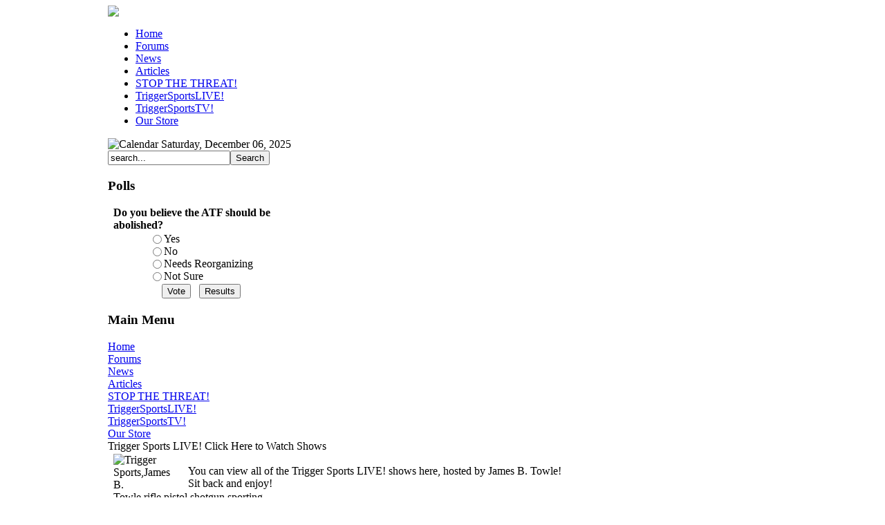

--- FILE ---
content_type: text/html; charset=utf-8
request_url: http://www.atsn.tv/index.php?option=com_content&view=category&id=17%3Adaily-show&Itemid=63&layout=default&limitstart=120
body_size: 5004
content:
<!DOCTYPE html PUBLIC "-//W3C//DTD XHTML 1.0 Transitional//EN" "http://www.w3.org/TR/xhtml1/DTD/xhtml1-transitional.dtd">
<html xmlns="http://www.w3.org/1999/xhtml" xml:lang="en-gb" lang="en-gb" >
	<head>
		  <meta http-equiv="content-type" content="text/html; charset=utf-8" />
  <meta name="robots" content="index, follow" />
  <meta name="keywords" content="Clay shooting ATSN Trigger Sports Sports" />
  <meta name="description" content="Welcome to the American Trigger Sports Network, the one stop source for LIVE and interactive Trigger sporting news!" />
  <meta name="generator" content="Joomla! 1.5 - Open Source Content Management" />
  <title>Trigger Sports LIVE! Click Here to Watch Shows</title>
  <link href="/index.php?option=com_content&amp;view=category&amp;id=17%3Adaily-show&amp;Itemid=63&amp;layout=default&amp;format=feed&amp;type=rss" rel="alternate" type="application/rss+xml" title="RSS 2.0" />
  <link href="/index.php?option=com_content&amp;view=category&amp;id=17%3Adaily-show&amp;Itemid=63&amp;layout=default&amp;format=feed&amp;type=atom" rel="alternate" type="application/atom+xml" title="Atom 1.0" />
  <script type="text/javascript" src="/media/system/js/mootools.js"></script>
  <script type="text/javascript" src="/media/system/js/caption.js"></script>

		
<link rel="shortcut icon" href="/images/favicon.ico" />
<link href="/templates/rt_metamorph_v2_j15/css/template_css.css" rel="stylesheet" type="text/css" />
<link href="/templates/rt_metamorph_v2_j15/css/style3.css" rel="stylesheet" type="text/css" />
<link href="/templates/rt_metamorph_v2_j15/css/typography.css" rel="stylesheet" type="text/css" />
<link href="/templates/rt_metamorph_v2_j15/css/rokslidestrip.css" rel="stylesheet" type="text/css" />
<link href="/templates/rt_metamorph_v2_j15/css/typography.css" rel="stylesheet" type="text/css" />
<link href="/templates/rt_metamorph_v2_j15/css/rokmoomenu.css" rel="stylesheet" type="text/css" />
<style type="text/css">
	div.wrapper { margin: 0 auto; width: 968px;padding:0;}
	#leftcol { width:0px;padding:0;}
	#rightcol { width:270px;padding:0;}
	#maincol { margin-left:0px;margin-right:270px;padding:0;}
	#maincol-alt { margin-left:0px;margin-right:270px;padding:0;}
	#rightcol .submenu-main h3 { width:270px;}
	#leftcol .submenu-main h3 { width:0px;}
	#moduleslider-size { height:400px;}
</style>	
<script type="text/javascript" src="/templates/rt_metamorph_v2_j15/js/roksameheight.js"></script>
<script type="text/javascript" src="/templates/rt_metamorph_v2_j15/js/rokslidestrip.js"></script>
<script type="text/javascript" src="/templates/rt_metamorph_v2_j15/js/rokmoomenu.js"></script>
<script type="text/javascript" src="/templates/rt_metamorph_v2_j15/js/mootools.bgiframe.js"></script>
<script type="text/javascript">
window.addEvent('domready', function() {
	new Rokmoomenu($E('ul.menutop '), {
		bgiframe: false,
		delay: 500,
		animate: {
			props: ['width', 'opacity'],
			opts: {
				duration:600,
				fps: 200,
				transition: Fx.Transitions.Sine.easeOut			}
		},
		bg: {
			enabled: true,
			overEffect: {
				duration: 100,
				transition: Fx.Transitions.Expo.easeOut			},
			outEffect: {
				duration: 800,
				transition: Fx.Transitions.Sine.easeOut			}
		}
	});
});
</script>
	</head>
	<body id="ff-default" class="f-default style3 iehandle">
		<div class="wrapper">
			<div class="divider"></div>
	
			<!-- Begin Section1 -->
			<div id="section1"><div class="section-padding">
				<!-- Begin Header Area -->
				<div id="header">
					<div id="header-top">
												<a href="/" class="nounder"><img src="/templates/rt_metamorph_v2_j15/images/blank.gif" border="0" alt="" id="logo" /></a>
																		<div class="top-module">
									<div class="moduletable">
					<a href="/forums/register.php"><img src="/templates/rt_metamorph_v2_j15/images/header_text.png"></a>		</div>
	
						</div>
											</div>
				</div>
				<!-- End Header Area -->
				
				<!-- Begin Horizontal Menu -->
				<div id="horiz-menu1">
					<div id="horiz-menu" class="moomenu">
													<ul class="menutop"><li class="item1"><a href="http://www.atsn.tv/"><span>Home</span></a></li><li class="item64"><a href="/forums"><span>Forums</span></a></li><li class="item66"><a href="/index.php?option=com_content&amp;view=section&amp;id=1&amp;Itemid=66"><span>News</span></a></li><li class="item69"><a href="/index.php?option=com_content&amp;view=section&amp;id=6&amp;Itemid=69"><span>Articles</span></a></li><li class="item65"><a href="http://www.atsn.tv/index.php?option=com_content&amp;view=category&amp;id=39:qstop-the-threatq-series&amp;Itemid=63&amp;layout=default"><span>STOP THE THREAT!</span></a></li><li id="current" class="active item63"><a href="/index.php?option=com_content&amp;view=section&amp;id=4&amp;Itemid=63"><span>TriggerSportsLIVE!</span></a></li><li class="item8"><a href="/index.php?option=com_wrapper&amp;view=wrapper&amp;Itemid=8"><span>TriggerSportsTV!</span></a></li><li class="item71"><a href="http://shop.ebay.com/ATSN.live/m.html?_dmd=1&amp;_ipg=50&amp;_sop=12&amp;_rdc=1"><span>Our Store</span></a></li></ul>											</div>				
				</div>
				<!-- End Horizontal Menu -->
				
				<!-- Begin Showcase Area -->
								
			</div></div>
			<!-- End Section1 -->
	
						<div class="divider"></div>
			
			<!-- Begin Section2 -->
			<div id="section2"><div class="section-padding"><div id="section2-sub">
								<div id="date-block">
					<img src="/templates/rt_metamorph_v2_j15/images/calendar.png" alt="Calendar" class="calendar"/>
					<span class="date">Saturday, December 06, 2025</span>
				</div>
																<div id="searchmod">
							<div class="moduletable">
					<form action="index.php" method="post">
	<div class="search">
		<input name="searchword" id="mod_search_searchword" maxlength="20" alt="Search" class="inputbox" type="text" size="20" value="search..."  onblur="if(this.value=='') this.value='search...';" onfocus="if(this.value=='search...') this.value='';" /><input type="submit" value="Search" class="button" onclick="this.form.searchword.focus();"/>	</div>
	<input type="hidden" name="task"   value="search" />
	<input type="hidden" name="option" value="com_search" />
	<input type="hidden" name="Itemid" value="63" />
</form>		</div>
	
				</div>
							</div></div></div>
			<!-- End Section2 -->
						
			<div class="divider"></div>

			<!-- Begin Section3 -->
			<div id="section3"><div class="section-padding">
				<div id="main-body"><div class="sameheight">
					<!-- Begin Left Column -->
										<!-- End Left Column -->
					<!-- Begin Right Column -->
										<div id="rightcol"><div class="sameheight">
						<div class="inner">
																<div class="module">
			<div>
				<div>
					<div>
													<h3>Polls</h3>
											<form action="index.php" method="post" name="form2">

<table width="95%" border="0" cellspacing="0" cellpadding="1" align="center" class="poll">
<thead>
	<tr>
		<td style="font-weight: bold;">
			Do you believe the ATF should be abolished?		</td>
	</tr>
</thead>
	<tr>
		<td align="center">
			<table class="pollstableborder" cellspacing="0" cellpadding="0" border="0">
							<tr>
					<td class="sectiontableentry2" valign="top">
						<input type="radio" name="voteid" id="voteid301" value="301" alt="301" />
					</td>
					<td class="sectiontableentry2" valign="top">
						<label for="voteid301">
							Yes						</label>
					</td>
				</tr>
											<tr>
					<td class="sectiontableentry1" valign="top">
						<input type="radio" name="voteid" id="voteid302" value="302" alt="302" />
					</td>
					<td class="sectiontableentry1" valign="top">
						<label for="voteid302">
							No						</label>
					</td>
				</tr>
											<tr>
					<td class="sectiontableentry2" valign="top">
						<input type="radio" name="voteid" id="voteid303" value="303" alt="303" />
					</td>
					<td class="sectiontableentry2" valign="top">
						<label for="voteid303">
							Needs Reorganizing						</label>
					</td>
				</tr>
											<tr>
					<td class="sectiontableentry1" valign="top">
						<input type="radio" name="voteid" id="voteid304" value="304" alt="304" />
					</td>
					<td class="sectiontableentry1" valign="top">
						<label for="voteid304">
							Not Sure						</label>
					</td>
				</tr>
										</table>
		</td>
	</tr>
	<tr>
		<td>
			<div align="center">
				<input type="submit" name="task_button" class="button" value="Vote" />
				&nbsp;
				<input type="button" name="option" class="button" value="Results" onclick="document.location.href='/index.php?option=com_poll&amp;id=39:atf-abolished'" />
			</div>
		</td>
	</tr>
</table>

	<input type="hidden" name="option" value="com_poll" />
	<input type="hidden" name="task" value="vote" />
	<input type="hidden" name="id" value="39" />
	<input type="hidden" name="d75a76ff72fd7da29bda384ca0257f72" value="1" /></form>					</div>
				</div>
			</div>
		</div>
			<div class="module">
			<div>
				<div>
					<div>
													<h3>Main Menu</h3>
											
<table width="100%" border="0" cellpadding="0" cellspacing="0">
<tr ><td><a href="/index.php?option=com_content&amp;view=frontpage&amp;Itemid=1" class="mainlevel" >Home</a></td></tr>
<tr ><td><a href="/forums" class="mainlevel" >Forums</a></td></tr>
<tr ><td><a href="/index.php?option=com_content&amp;view=section&amp;id=1&amp;Itemid=66" class="mainlevel" >News</a></td></tr>
<tr ><td><a href="/index.php?option=com_content&amp;view=section&amp;id=6&amp;Itemid=69" class="mainlevel" >Articles</a></td></tr>
<tr ><td><a href="http://www.atsn.tv/index.php?option=com_content&view=category&id=39:qstop-the-threatq-series&Itemid=63&layout=default" class="mainlevel" id="active_menu">STOP THE THREAT!</a></td></tr>
<tr ><td><a href="/index.php?option=com_content&amp;view=section&amp;id=4&amp;Itemid=63" class="mainlevel" id="active_menu">TriggerSportsLIVE!</a></td></tr>
<tr ><td><a href="/index.php?option=com_wrapper&amp;view=wrapper&amp;Itemid=8" class="mainlevel" >TriggerSportsTV!</a></td></tr>
<tr ><td><a href="http://shop.ebay.com/ATSN.live/m.html?_dmd=1&_ipg=50&_sop=12&_rdc=1" class="mainlevel" >Our Store</a></td></tr>
</table>					</div>
				</div>
			</div>
		</div>
	
													</div>
					</div></div>
										<!-- End Right Column -->
					<!-- Begin Main Column -->
					<div id="maincol">
						<div class="sameheight"><div class="inner">
																					<div id="main-container">
								<div class="padding">
									
									<div class="componentheading">
	Trigger Sports LIVE! Click Here to Watch Shows</div>
<table width="100%" cellpadding="0" cellspacing="0" border="0" align="center" class="contentpane">
<tr>
	<td valign="top" class="contentdescription" colspan="2">
		<img src="http://www.atsn.tv/images/photobucket/Logos%20and%20Clip%20Art/PlayerCurtainforatsnwebsitecopy.png" border="0" alt="Trigger Sports,James B. Towle,rifle,pistol,shotgun,sporting clays,skeet,trap,NRA,hunting,ammo"align="left" style="width: 100px;" HSPACE="8" VSPACE="2"/a></a>
<br />
You can view all of the Trigger Sports LIVE! shows here, hosted by James B. Towle!
<br />
Sit back and enjoy!
<br />
<br />
<br /></td>
</tr>
<tr>
	<td>
	<script language="javascript" type="text/javascript">

	function tableOrdering( order, dir, task )
	{
		var form = document.adminForm;

		form.filter_order.value 	= order;
		form.filter_order_Dir.value	= dir;
		document.adminForm.submit( task );
	}
</script>
<form action="http://www.atsn.tv/index.php?option=com_content&amp;view=category&amp;id=17:daily-show&amp;Itemid=63&amp;layout=default&amp;limitstart=120" method="post" name="adminForm">
<table width="100%" border="0" cellspacing="0" cellpadding="0">
<tr>
	<td colspan="5">
		<table>
		<tr>
					<td align="left" width="60%" nowrap="nowrap">
				Title Filter&nbsp;				<input type="text" name="filter" value="" class="inputbox" onchange="document.adminForm.submit();" />
			</td>
							<td align="right" width="40%" nowrap="nowrap">
			&nbsp;&nbsp;&nbsp;Display #&nbsp;<select name="limit" id="limit" class="inputbox" size="1" onchange="this.form.submit()"><option value="5" >5</option><option value="10" >10</option><option value="15" >15</option><option value="20"  selected="selected">20</option><option value="25" >25</option><option value="30" >30</option><option value="50" >50</option><option value="100" >100</option><option value="0" >All</option></select>			</td>
				</tr>
		</table>
	</td>
</tr>
<tr>
	<td class="sectiontableheader" align="right" width="5%">
		#	</td>
	 	<td class="sectiontableheader" >
		<a href="javascript:tableOrdering('a.title','desc','');" title="Click to sort by this column">Article Title</a>	</td>
				</tr>
<tr class="sectiontableentry1" >
	<td align="right">
		121	</td>
			<td>
		<a href="/index.php?option=com_content&amp;view=article&amp;id=54:trigger-sports-live-ep2&amp;catid=17:daily-show&amp;Itemid=63">
			Stars &amp; Stripes Foundation-Ep.2 1/14/09</a>
				</td>
					</tr>
<tr class="sectiontableentry2" >
	<td align="right">
		122	</td>
			<td>
		<a href="/index.php?option=com_content&amp;view=article&amp;id=53:trigger-sports-live-ep1&amp;catid=17:daily-show&amp;Itemid=63">
			Codie Lindsay/Jerry Sinkovic-Ep.1 1/7/09</a>
				</td>
					</tr>
<tr>
	<td colspan="5">&nbsp;</td>
</tr>
<tr>
	<td align="center" colspan="4" class="sectiontablefooter">
		&lt;&lt; <a title="Start" href="/index.php?option=com_content&amp;view=category&amp;id=17%3Adaily-show&amp;Itemid=63&amp;layout=default" class="pagenav">Start</a> &lt; <a title="Prev" href="/index.php?option=com_content&amp;view=category&amp;id=17%3Adaily-show&amp;Itemid=63&amp;layout=default&amp;limitstart=100" class="pagenav">Prev</a> <a title="1" href="/index.php?option=com_content&amp;view=category&amp;id=17%3Adaily-show&amp;Itemid=63&amp;layout=default" class="pagenav">1</a> <a title="2" href="/index.php?option=com_content&amp;view=category&amp;id=17%3Adaily-show&amp;Itemid=63&amp;layout=default&amp;limitstart=20" class="pagenav">2</a> <a title="3" href="/index.php?option=com_content&amp;view=category&amp;id=17%3Adaily-show&amp;Itemid=63&amp;layout=default&amp;limitstart=40" class="pagenav">3</a> <a title="4" href="/index.php?option=com_content&amp;view=category&amp;id=17%3Adaily-show&amp;Itemid=63&amp;layout=default&amp;limitstart=60" class="pagenav">4</a> <a title="5" href="/index.php?option=com_content&amp;view=category&amp;id=17%3Adaily-show&amp;Itemid=63&amp;layout=default&amp;limitstart=80" class="pagenav">5</a> <a title="6" href="/index.php?option=com_content&amp;view=category&amp;id=17%3Adaily-show&amp;Itemid=63&amp;layout=default&amp;limitstart=100" class="pagenav">6</a> <span class="pagenav">7</span> <span class="pagenav">Next</span> &gt; <span class="pagenav">End</span> &gt;&gt;	</td>
</tr>
<tr>
	<td colspan="5" align="right">
		Page 7 of 7	</td>
</tr>
</table>

<input type="hidden" name="id" value="17" />
<input type="hidden" name="sectionid" value="4" />
<input type="hidden" name="task" value="category" />
<input type="hidden" name="filter_order" value="" />
<input type="hidden" name="filter_order_Dir" value="" />
<input type="hidden" name="limitstart" value="0" />
<input type="hidden" name="viewcache" value="0" />
</form>

		</td>
</tr>
</table>

								</div>
							</div>
																				</div></div>
					</div>
					<!-- End Main Column -->
					<div class="clr"></div>
				</div></div>
			</div></div>
			<!-- End Section3 -->
			
			<div class="divider"></div>
			
			<!-- Begin Section4 -->
						<div id="section4"><div class="section-padding"><div id="section4-sub">	
								<!-- Begin Bottom Area -->
				<div id="bottom-section">
					<div class="padding">
												<div id="bottommodules" class="spacer w33">
														<div class="block">
										<div class="module">
			<div>
				<div>
					<div>
													<h3>Contact Us</h3>
											If you are experiencing a problem viewing the shows or with our website, then feel free to <a style="text-decoration: underline;" href="mailto:support@atsn.tv">contact our support team</a>
<br/><br/>
<span style="font-weight: bold;"></span>					</div>
				</div>
			</div>
		</div>
	
							</div>
																					<div class="block">
										<div class="module">
			<div>
				<div>
					<div>
													<h3>About ATSN</h3>
											<b>NOTE:</b> ATSN was born from the already popular national Radio broadcast, "Trigger Sports Radio",  hosted by James B. Towle.  Towle wanted to bring the world of Trigger Sports to a whole new level by introducing video clips and LIVE coverage from shooting events, plus NRA updates from Headquarters, Hunting Reports and expert guests on Trigger Sports LIVE! an internet television weekly show. From there, Towle expanded by introducing Trigger Sports TV via DirecTV and Dish Network on the Pursuit Channel. Traveling across the USA, Towle and the ATSN film crew taped competitions and training events in all shooting discipline. Soon after, Towle realized that gun owners needed information on the responsibility of personal self-defense and gun handling beyond the shooting range, and Stop the Threat was born. Each week a panel of law enforcement experts discuss the re-enactment of true crime incidents that have occurred throughout the US and offer the audience sound information to better protect themselves and their loved ones. Towle often asks the viewers to consider "when to shoot or when to retreat". ATSN continues to be the leader in your trigger sports, and personal defense tactics and education.					</div>
				</div>
			</div>
		</div>
	
							</div>
																					<div class="block">
										<div class="module">
			<div>
				<div>
					<div>
													<h3>Mission Statement</h3>
											"To discuss the safe and responsible ownership of guns as a family sport and an American Tradition".
<br /><br />
<span style="font-weight: bold;">Quoted :</span> James B. Towle, Chairman and CEO					</div>
				</div>
			</div>
		</div>
	
							</div>
																				</div>
																	</div>
				</div>
				<!-- End Bottom Area -->
			</div></div></div>
						<!-- End Section 4 -->
				
			<!-- Begin Footer Area -->
									<div id="copyright">
				&copy; Copyright 2008, All Rights Reserved
			</div>
			<div id="rocket-block">
				<a href="http://www.rockettheme.com/" title="RocketTheme Joomla Template Club" class="nounder"><img src="/templates/rt_metamorph_v2_j15/images/blank.gif" alt="RocketTheme Joomla Templates" id="rocket" /></a>
			</div>
									<!-- End Footer Area -->
		
		</div>
	</body>
</html>